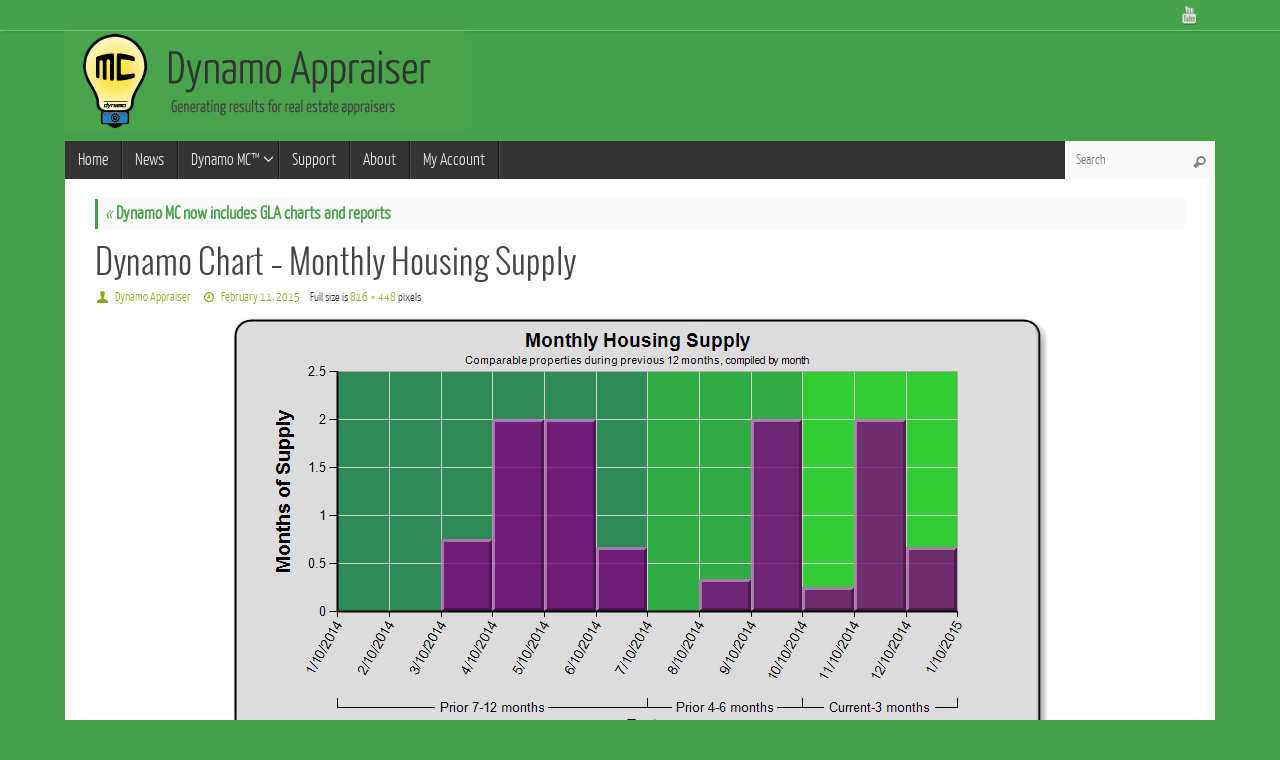

--- FILE ---
content_type: text/html; charset=utf-8
request_url: https://www.google.com/recaptcha/api2/aframe
body_size: 268
content:
<!DOCTYPE HTML><html><head><meta http-equiv="content-type" content="text/html; charset=UTF-8"></head><body><script nonce="XGlWPZUYfoMp8mO5eLXijw">/** Anti-fraud and anti-abuse applications only. See google.com/recaptcha */ try{var clients={'sodar':'https://pagead2.googlesyndication.com/pagead/sodar?'};window.addEventListener("message",function(a){try{if(a.source===window.parent){var b=JSON.parse(a.data);var c=clients[b['id']];if(c){var d=document.createElement('img');d.src=c+b['params']+'&rc='+(localStorage.getItem("rc::a")?sessionStorage.getItem("rc::b"):"");window.document.body.appendChild(d);sessionStorage.setItem("rc::e",parseInt(sessionStorage.getItem("rc::e")||0)+1);localStorage.setItem("rc::h",'1769060616844');}}}catch(b){}});window.parent.postMessage("_grecaptcha_ready", "*");}catch(b){}</script></body></html>

--- FILE ---
content_type: text/css
request_url: https://www.dynamoappraiser.com/wp-content/uploads/master-slider/custom.css?ver=20.7
body_size: -85
content:
/*
===============================================================
 # CUSTOM CSS
 - Please do not edit this file. this file is generated by server-side code
 - Every changes here will be overwritten
===============================================================*/

.ms-parent-id-13 > .master-slider{ background:#49a44b; }
.ms-parent-id-6 > .master-slider{ background:#49a44b; }
.ms-parent-id-5 > .master-slider{ background:#49a44b; }

--- FILE ---
content_type: text/css
request_url: https://www.dynamoappraiser.com/wp-content/themes/tempera-child/style.css?ver=1.4.8
body_size: 2658
content:
/*
 Theme Name:   Tempera Child
 Theme URI:    http://www.cryoutcreations.eu/tempera
 Description:  Tempera Child Theme
 Author:       Cryout Creations
 Author URI:   http://www.cryoutcreations.eu
 Template:     tempera
 Version:      1.3.3
 License:      GNU General Public License v3.0
 License URI:  http://www.gnu.org/licenses/gpl-3.0.html
 Tags: white, black, blue, orange, red, gray, silver, light, dark, one-column, two-columns, three-columns, right-sidebar, left-sidebar, fixed-layout, responsive-layout, custom-background, custom-colors, custom-header, custom-menu, featured-image-header, featured-images, front-page-post-form, full-width-template,  microformats, post-formats, rtl-language-support,  sticky-post, theme-options, threaded-comments, translation-ready
 Text Domain:  tempera-child
*/

/*Note: this is no longer the way it is done*/
/*@import url("../tempera/style.css");*/
 
/* =Theme customization starts here
------------------------------------------------------- */

/* Tempera Custom CSS */ 

/* Adding underlines to certain links on entire website*/
a, a:link, a:visited, a:hover { text-decoration: underline; }

/*Make sure those underlines do not apply to breadcrumbs, front page columns, meta tags, linkAsLink(for consistency)*/
.breadcrumbs a, .breadcrumbs a:link, .breadcrumbs a:visited, .breadcrumbs a:hover {text-decoration: none; }
a.clickable-column, a:link.clickable-column , a:visited.clickable-column, a:hover.clickable-column {text-decoration: none; }
.entry-meta a, .entry-meta a:link, .entry-meta a:visited, .entry-meta a:hover {text-decoration: none; }
a.linkAsLink, a:link.linkAsLink, a:visited.linkAsLink, a:hover.linkAsLink {text-decoration: none; }


/******************************************************  
  user man css
*******************************************************/

section#dynamo {margin: -30px 0px 0px 0px; padding: 0px}

div.error {color: red; border: 1px solid red; padding: 0px 5px 2px 5px; display: block; margin: 0px 0px 0px 0px;} 
div.error h1 {font-weight: bold; color: black; font-family: Arial; font-size: 13pt; padding: 2px 0; margin: 5px 0 10px 0;}
div.error span#message {color: red; font-family: Arial; font-size: 12pt; display: block; padding: 8px 0px 0px 0px;} 
div.error span#submessage {color: darkred; font-family: Arial; font-size: 9pt; display: block; padding: 8px 0px 0px 0px;} 
div.error form {display:inline;}
div.error span#contact {color:black; font-family: Arial; font-size: 8pt;padding: 0px 2px;}

div.userman { margin-left:1px 0px;  font-family: Arial; font-size:15px;}
div.userman ul li {display: block; list-style: none; margin: 0; padding: 3px 0;}

/*use implicit field naming - allows for clicking on a contained element and have focus be set to input*/
div.userman ul li label span {display: block; cursor: pointer; padding: 1px 0;}
div.userman ul li label .errorText {color: #f00; cursor: pointer; font-weight: bold; vertical-align: top; font-size: 9pt; display: block;}
div.userman ul li label .reqText {color: #ffa500; cursor: pointer; vertical-align: top;}
div.userman ul li label span.displayonly {margin: 4px 0; font-weight: bold; color: #777777;}

div.userman ul li.header {font-weight: bold; font-size: 13pt; padding: 2px 0; margin: 25px 0 10px 0; border: 1px solid #999; border-width: 1px 0;}

div.userman h1 {font-weight: bold; font-size: 13pt; padding: 2px 0; margin: 25px 0 10px 0; border: 1px solid #999; border-width: 1px 0;}
div.userman span.fielddescription {font-size:9pt; color:#AAAAAA;}
div.userman input[type='password'] {background-color: white; border: 1px solid;  font-size: 15px;} 
div.userman input[type='text'] {background-color: white; border: 1px solid;  font-size: 15px;}
div.userman span#loadingspan {visibility:hidden;}
div.userman img#loadingimg {margin: -1px 0px 1px 0px; padding: 0px 20px; vertical-align: middle;}

div.userman table tr td {padding:0px 20px 10px 0px; font-size:13px; background-color:white;}
div.userman table tr td.label {color:#888888;}
div.userman table tr td.right {text-align:right;}
div.userman table tr td.center {text-align:center;}
div.userman table tr td.heading {font-size: 30px;font-family: Oswald Light;font-weight: normal;line-height: 1.3em;padding: 0px 0px 12px 0px;margin: 0px;}
div.userman table tr td.startTrial {text-align:center;font-weight:bold; padding:10px;}
div.userman table col#column1of3 { width:190px;min-width:124px;}
div.userman table col#column2of3 { width:440px; min-width: 240px;}
div.userman table col#column3of3 { width:80px; min-width:76px;}
div.userman table tr td span.explain {color:blue; font-size:9pt;}
div.userman table tr td span.explainfp {color:#777777;font-size:9pt;padding-bottom:10px;}
div.userman table tr td span.explaintr {color:black;font-size:9pt;padding-bottom:10px;}
div.userman table tr td span.trialbutton input{ margin: 0px;}

/*controls an area where we can easily show and hide the terms of use*/
#terms-area {
    display:none;
    height:100px;
    overflow:auto;
    margin-bottom:1.5em;
    padding:10px;
    border:solid 1px #d7d7d7;
    color:#505050;
    background-color:#ffffff;
    font-size:80%;
}

/*button funness*/
div.userman input[type='submit']{
 border:1px solid #34740e; 
 box-shadow:inset 0px 0px 0px 0px #ffffff;
 -webkit-border-radius: 6px; 
 -moz-border-radius: 6px;
 border-radius: 6px;
 font-size:15px;
 font-family:arial; 
 padding: 6px 20px; 
 margin: 6px 0;
 text-decoration:none; 
 display:inline-block;
 text-shadow:1px 1px 0px #292929;
 font-weight:bold; 
 color: #ffffff;
 background-color: #4ba614; 
 background-image: -webkit-gradient(linear, left top, left bottom, from(#4ba614), to(#008c00));
 background-image: -webkit-linear-gradient(top, #4ba614, #008c00);
 background-image: -moz-linear-gradient(top, #4ba614, #008c00);
 background-image: -ms-linear-gradient(top, #4ba614, #008c00);
 background-image: -o-linear-gradient(top, #4ba614, #008c00);
 background-image: linear-gradient(to bottom, #4ba614, #008c00);
 filter:progid:DXImageTransform.Microsoft.gradient(GradientType=0,startColorstr=#4ba614, endColorstr=#008c00);   
}
/*overrides for buttons within tables*/
div.userman table tr td input[type='submit']
{
 font-size:13px;
 padding: 4px 10px; 
 margin: 0px 0px 0px -10px;
}

div.userman input[type='submit']:hover{
 border:1px solid #224b09;
 background-color: #36780f; 
 background-image: -webkit-gradient(linear, left top, left bottom, from(#36780f), to(#005900));
 background-image: -webkit-linear-gradient(top, #36780f, #005900);
 background-image: -moz-linear-gradient(top, #36780f, #005900);
 background-image: -ms-linear-gradient(top, #36780f, #005900);
 background-image: -o-linear-gradient(top, #36780f, #005900);
 background-image: linear-gradient(to bottom, #36780f, #005900);
 filter:progid:DXImageTransform.Microsoft.gradient(GradientType=0,startColorstr=#36780f, endColorstr=#005900);
} 

/*Changes some buttons to look like links*/
.buttonAsLink {
  background: none;
  border: none;
  color: #47a34b;
  text-decoration: none;
  cursor: pointer;  
  font-family: inherit;
  font-size: inherit;
  margin: 0;
  padding: 0;
  text-align: inherit;
}
.buttonAsLink:hover{
   color:#8aac1a;
}
.buttonAsLink:focus {
  outline: none;
}
.buttonAsLink:active {
  color:#8aac1a;
}

/*Changes some links to look like buttons*/
.linkAsButton {
	display: inline;	
	cursor: pointer;  
	text-align: center;	
	/*from button*/
	border:1px solid #34740e; 
	box-shadow:inset 0px 0px 0px 0px #ffffff;
	-webkit-border-radius: 6px; 
	-moz-border-radius: 6px;
	border-radius: 6px;
	font-size:15px;
	font-family:arial; 
	padding: 6px 20px; 
	margin: 6px 0;
	text-decoration:none !important; 
	display:inline-block;
	text-shadow:1px 1px 0px #292929;
	font-weight:bold; 
	color: #ffffff;
	background-color: #4ba614; 
	background-image: -webkit-gradient(linear, left top, left bottom, from(#4ba614), to(#008c00));
	background-image: -webkit-linear-gradient(top, #4ba614, #008c00);
	background-image: -moz-linear-gradient(top, #4ba614, #008c00);
	background-image: -ms-linear-gradient(top, #4ba614, #008c00);
	background-image: -o-linear-gradient(top, #4ba614, #008c00);
	background-image: linear-gradient(to bottom, #4ba614, #008c00);
	filter:progid:DXImageTransform.Microsoft.gradient(GradientType=0,startColorstr=#4ba614, endColorstr=#008c00);   
}
.linkAsButton:hover{
   color:#ffffff;
}
.linkAsButton:focus {
  outline: none;
}
.linkAsButton:active {
  color:#ffffff;
}

div.userman a.linkAsButton:hover{
 border:1px solid #224b09;
 background-color: #36780f; 
 background-image: -webkit-gradient(linear, left top, left bottom, from(#36780f), to(#005900));
 background-image: -webkit-linear-gradient(top, #36780f, #005900);
 background-image: -moz-linear-gradient(top, #36780f, #005900);
 background-image: -ms-linear-gradient(top, #36780f, #005900);
 background-image: -o-linear-gradient(top, #36780f, #005900);
 background-image: linear-gradient(to bottom, #36780f, #005900);
 filter:progid:DXImageTransform.Microsoft.gradient(GradientType=0,startColorstr=#36780f, endColorstr=#005900);
} 

div.userman ul.accountFeatures small{
font-size: 7pt;
margin-left: 10px;
color: gray;
}


div.comarison {

}

table#comparison{	
    /*border: 1px;
	border-style: solid;
	border-color: black;*/
    margin: 0 0px 24px 0;
    text-align: left;
    width: 100%;
	
}

/*Overrides theme last cell settings*/
table#comparison tr td:last-child, table#comparison tr th:last-child {
    border-right: solid 1px darkgrey;
}

table#comparison th {

	border-left-style: solid;
	border-left-width: 1px;	
	border-left-color: darkgrey !important;
	border-right-style: solid !important;
	border-right-width: 1px;
	border-right-color: darkgrey !important;
	border-top-style: solid;
	border-top-width: 1px;
	border-top-color: black !important;
	border-bottom-width: 1px;
	border-bottom-style: solid;
	border-bottom-color: black !important;
	
	text-align: center;
	vertical-align: middle;
	font-weight:bold;
	font-size: 0.9em;
	padding: 10px 6px 10px 6px;
}



table#comparison td {
	
	border-left-style: solid;
	border-left-width: 1px;	
	border-left-color: darkgrey !important;
	border-right-style: solid !important;
	border-right-width: 1px;
	border-right-color: darkgrey !important;
	border-top-style: solid;
	border-top-width: 1px;
	border-top-color: black !important;
	border-bottom-width: 1px;
	border-bottom-style: solid;
	border-bottom-color: black !important;

	text-align:center;
	vertical-align: middle;
	font-size:0.8em;
	padding: 10px 6px 10px 6px;
	
}

table#comparison td.bullets
{
	text-align:left;
}

table#comparison td.bullets ul li
{
	list-style-type: disc;
	text-indent: -6px;
	margin-left:-6px;
	margin-right: -4px;
}


td.comparisonCategory{
	font-weight:bold;
	font-size: 0.9em;
	text-align:center;
	color: #47a34b;
}

th.firstCell{
	/*
	border-left-style: none !important;
	border-top-style: none !important;
	*/
}




